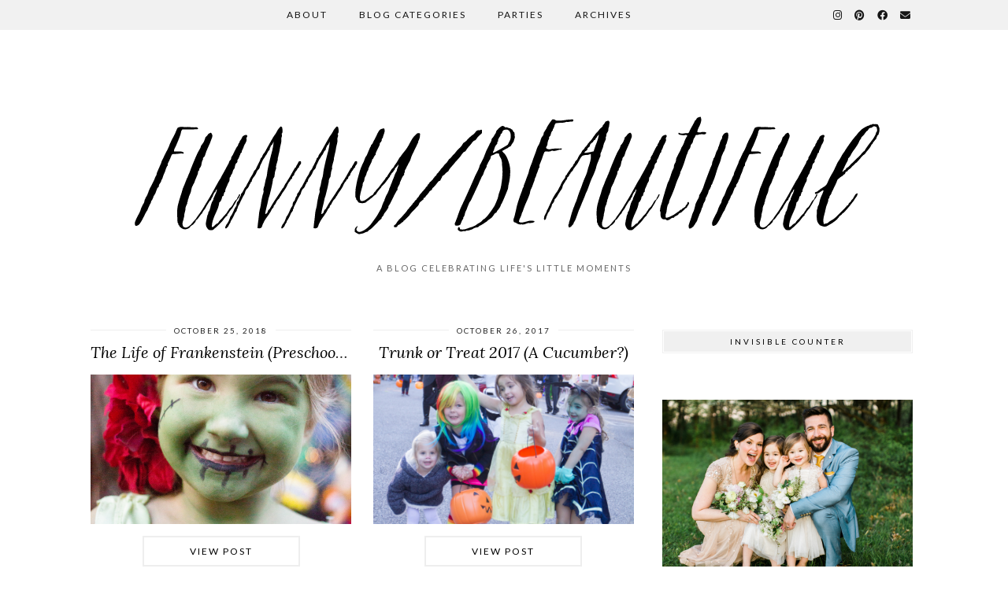

--- FILE ---
content_type: text/html; charset=UTF-8
request_url: https://funnybeautiful.com/tag/trunk-or-treat/
body_size: 5005
content:
<!DOCTYPE html>
<html lang="en-US">
<head>
	<meta charset="UTF-8">
	<meta name="viewport" content="width=device-width, initial-scale=1.0, maximum-scale=1.0, user-scalable=no">
	<title>trunk or treat &#8211; funny/beautiful</title>
<link rel='dns-prefetch' href='//cdnjs.cloudflare.com' />
<link rel='dns-prefetch' href='//pipdigz.co.uk' />
<link rel='dns-prefetch' href='//fonts.googleapis.com' />
<link rel='dns-prefetch' href='//s.w.org' />
<link rel="alternate" type="application/rss+xml" title="funny/beautiful &raquo; Feed" href="https://funnybeautiful.com/feed/" />
<link rel="alternate" type="application/rss+xml" title="funny/beautiful &raquo; Comments Feed" href="https://funnybeautiful.com/comments/feed/" />
<link rel="alternate" type="application/rss+xml" title="funny/beautiful &raquo; trunk or treat Tag Feed" href="https://funnybeautiful.com/tag/trunk-or-treat/feed/" />
<link rel='stylesheet' id='wp-block-library-css'  href='https://funnybeautiful.com/wp-includes/css/dist/block-library/style.min.css?ver=5.6.16' type='text/css' media='all' />
<link rel='stylesheet' id='p3-core-responsive-css'  href='https://pipdigz.co.uk/p3/css/core_resp.css' type='text/css' media='all' />
<link rel='stylesheet' id='pipdig-style-css'  href='https://funnybeautiful.com/wp-content/themes/pipdig-firefly/style.css?ver=1614971882' type='text/css' media='all' />
<link rel='stylesheet' id='pipdig-responsive-css'  href='https://funnybeautiful.com/wp-content/themes/pipdig-firefly/css/responsive.css?ver=1614971882' type='text/css' media='all' />
<link rel='stylesheet' id='pipdig-fonts-css'  href='https://fonts.googleapis.com/css?family=Montserrat|Lato:400,400i,700,700i|Lora:400,400i,700,700i' type='text/css' media='all' />
<script type='text/javascript' src='https://funnybeautiful.com/wp-includes/js/jquery/jquery.min.js?ver=3.5.1' id='jquery-core-js'></script>
<script type='text/javascript' src='https://funnybeautiful.com/wp-includes/js/jquery/jquery-migrate.min.js?ver=3.3.2' id='jquery-migrate-js'></script>
<link rel="https://api.w.org/" href="https://funnybeautiful.com/wp-json/" /><link rel="alternate" type="application/json" href="https://funnybeautiful.com/wp-json/wp/v2/tags/196" /><link rel="EditURI" type="application/rsd+xml" title="RSD" href="https://funnybeautiful.com/xmlrpc.php?rsd" />
<link rel="wlwmanifest" type="application/wlwmanifest+xml" href="https://funnybeautiful.com/wp-includes/wlwmanifest.xml" /> 
<meta name="generator" content="WordPress 5.6.16" />
<link rel="stylesheet" id="instagram"  href="https://funnybeautiful.com/wp-content/plugins/instagram-picture/css/instagram_style.css" type="text/css" media="all" />		<!--noptimize-->
		<style>
		.p3_instagram_post{width:12.5%}
				@media only screen and (max-width: 719px) {
			.p3_instagram_post {
				width: 25%;
			}
		}
				</style>
		<!--/noptimize-->
		<!--noptimize--> <!-- Cust --> <style>.menu-bar ul li a:hover,.menu-bar ul ul li > a:hover,.menu-bar ul ul li:hover > a{color:#b2b2b2}.entry-title a:hover,.sidebar a:hover,#full-screen-slider h3 a:hover{color:#b2b2b2}a, .star-rating{color:#b2b2b2}a:hover{color:#000000}.site-sidebar a{color:#b2b2b2}site-title,.site-title a,#back-top a:hover{color:#b2b2b2}.socialz a:hover, #p3_social_sidebar a:hover, .sidebar .socialz a:hover{color:#999999}</style> <!-- /Cust --> <!--/noptimize-->	</head>

<body class="archive tag tag-trunk-or-treat tag-196 pipdig_sidebar_active">
	
		
	<div class="site-top">
						<div class="clearfix container">
			<nav class="site-menu">
				<div class="clearfix menu-bar"><ul id="menu-talie-menu-firefly" class="menu"><li id="menu-item-12932" class="menu-item menu-item-type-post_type menu-item-object-page menu-item-12932"><a href="https://funnybeautiful.com/about/">About</a></li>
<li id="menu-item-12946" class="menu-item menu-item-type-custom menu-item-object-custom menu-item-has-children menu-item-12946"><a href="#">Blog Categories</a>
<ul class="sub-menu">
	<li id="menu-item-12935" class="menu-item menu-item-type-taxonomy menu-item-object-category menu-item-12935"><a href="https://funnybeautiful.com/category/nearest-and-dearest/">Nearest and Dearest</a></li>
	<li id="menu-item-12936" class="menu-item menu-item-type-taxonomy menu-item-object-category menu-item-12936"><a title="Parties" href="https://funnybeautiful.com/category/carefully-created/">Carefully Created</a></li>
	<li id="menu-item-12937" class="menu-item menu-item-type-taxonomy menu-item-object-category menu-item-12937"><a href="https://funnybeautiful.com/category/house-and-home/">House and Home</a></li>
</ul>
</li>
<li id="menu-item-12949" class="menu-item menu-item-type-taxonomy menu-item-object-category menu-item-12949"><a href="https://funnybeautiful.com/category/parties-2/">Parties</a></li>
<li id="menu-item-12930" class="menu-item menu-item-type-post_type menu-item-object-page menu-item-12930"><a href="https://funnybeautiful.com/archives/">Archives</a></li>
<li class="socialz top-socialz"><a href="https://www.instagram.com/funnybeautifulblog/" target="_blank" rel="nofollow noopener" aria-label="Instagram" title="Instagram"><i class="pipdigicons pipdigicons_fab pipdigicons-instagram"></i></a><a href="https://www.pinterest.com/tshove/" target="_blank" rel="nofollow noopener" aria-label="Pinterest" title="Pinterest"><i class="pipdigicons pipdigicons_fab pipdigicons-pinterest"></i></a><a href="https://www.facebook.com/funbeaut/" target="_blank" rel="nofollow noopener" aria-label="Facebook" title="Facebook"><i class="pipdigicons pipdigicons_fab pipdigicons-facebook"></i></a><a href="mailto:tshove@gmail.com" target="_blank" rel="nofollow noopener" aria-label="Email" title="Email"><i class="pipdigicons pipdigicons-envelope"></i></a></li></ul></div>				<div id="nav-search">
					<form method="get" id="search_form" action="https://funnybeautiful.com"/>
						<input type="text" class="text" name="s" placeholder="Type some keywords..." >
					</form>
				</div>
			</nav><!-- .site-menu -->
    	</div>
					</div><!-- .site-top -->
	
	<header class="site-header nopin">
		<div class="clearfix container">
			<div class="site-branding">
					<div class="site-title">
				<a href="https://funnybeautiful.com" title="funny/beautiful" rel="home">
					<img data-pin-nopin="true" src="http://funnybeautiful.com/wp-content/uploads/2017/01/FunnyBeautiful-Logo-black-final2.png" alt="funny/beautiful" />
				</a>
			</div>
						<div class="site-description">A Blog Celebrating Life&#039;s Little Moments</div>			</div>
		</div>
	</header><!-- .site-header -->
	
	
	<div class="site-main">
	
		
		<div class="clearfix container">
		
						
			
	<div class="row">
		
			
		<div class="col-sm-8 content-area" itemscope>
		
				
		
				
				
								
											
<div class="nopin pipdig-grid-post pipdig-grid-post-even">
<article id="post-18722" class="clearfix post-18722 post type-post status-publish format-standard has-post-thumbnail hentry category-nearest-and-dearest tag-halloween tag-preschool tag-trunk-or-treat">
	<header class="entry-header">

				<div class="entry-meta">
			<span class="date-bar-white-bg">
			
				<span class="vcard author show-author">
					<span class="fn">
						<a href="https://funnybeautiful.com/author/tshove4/" title="Posts by Talie Shove" rel="author">Talie Shove</a>					</span>
					<span class="show-author"></span>
				</span>
				
									<span class="entry-date updated">
						<time datetime="2018-10">October 25, 2018</time>
					</span>
								
								
			</span>
		</div>
						<h2 class="entry-title grid-title"><a href="https://funnybeautiful.com/the-life-of-frankenstein-preschool-trunk-or-treat-2018/" rel="bookmark">The Life of Frankenstein (Preschool Trunk or Treat 2018)</a></h2>
			</header>

	<div class="entry-summary">
							<a href="https://funnybeautiful.com/the-life-of-frankenstein-preschool-trunk-or-treat-2018/" class="p3_cover_me" style="display: block; width: 100%; height: 100%;background-image:url(https://funnybeautiful.com/wp-content/uploads/2018/10/NO1_0029.jpg);">
					<img src="[data-uri]" alt="The Life of Frankenstein (Preschool Trunk or Treat 2018)" class="p3_invisible" data-pin-nopin="true" data-data-pin-media="https://funnybeautiful.com/wp-content/uploads/2018/10/NO1_0029.jpg" data-pin-description="The Life of Frankenstein (Preschool Trunk or Treat 2018)" data-p3-pin-link="https://funnybeautiful.com/the-life-of-frankenstein-preschool-trunk-or-treat-2018/"/>
		</a>
							<a class="more-link" href="https://funnybeautiful.com/the-life-of-frankenstein-preschool-trunk-or-treat-2018/">View Post</a>
			</div>

	<footer class="entry-meta entry-footer">
		
						
						
		
	</footer>
<!-- #post-18722 --></article>
</div>

										
								
											
<div class="nopin pipdig-grid-post pipdig-grid-post-odd">
<article id="post-15518" class="clearfix post-15518 post type-post status-publish format-standard hentry category-nearest-and-dearest category-uncategorized tag-halloween tag-trunk-or-treat">
	<header class="entry-header">

				<div class="entry-meta">
			<span class="date-bar-white-bg">
			
				<span class="vcard author show-author">
					<span class="fn">
						<a href="https://funnybeautiful.com/author/tshove4/" title="Posts by Talie Shove" rel="author">Talie Shove</a>					</span>
					<span class="show-author"></span>
				</span>
				
									<span class="entry-date updated">
						<time datetime="2017-10">October 26, 2017</time>
					</span>
								
								
			</span>
		</div>
						<h2 class="entry-title grid-title"><a href="https://funnybeautiful.com/trunk-or-treat-2017-a-cucumber/" rel="bookmark">Trunk or Treat 2017 (A Cucumber?)</a></h2>
			</header>

	<div class="entry-summary">
							<a href="https://funnybeautiful.com/trunk-or-treat-2017-a-cucumber/" class="p3_cover_me" style="display: block; width: 100%; height: 100%;background-image:url(//funnybeautiful.com/wp-content/uploads/2017/10/IMG_3439-1440x2160.jpg);">
					<img src="[data-uri]" alt="Trunk or Treat 2017 (A Cucumber?)" class="p3_invisible" data-pin-nopin="true" data-data-pin-media="//funnybeautiful.com/wp-content/uploads/2017/10/IMG_3439-1440x2160.jpg" data-pin-description="Trunk or Treat 2017 (A Cucumber?)" data-p3-pin-link="https://funnybeautiful.com/trunk-or-treat-2017-a-cucumber/"/>
		</a>
							<a class="more-link" href="https://funnybeautiful.com/trunk-or-treat-2017-a-cucumber/">View Post</a>
			</div>

	<footer class="entry-meta entry-footer">
		
						
						
		
	</footer>
<!-- #post-15518 --></article>
</div>

										
								
											
<div class="nopin pipdig-grid-post pipdig-grid-post-even">
<article id="post-12120" class="clearfix post-12120 post type-post status-publish format-standard hentry category-nearest-and-dearest category-uncategorized tag-halloween tag-preschool tag-trunk-or-treat">
	<header class="entry-header">

				<div class="entry-meta">
			<span class="date-bar-white-bg">
			
				<span class="vcard author show-author">
					<span class="fn">
						<a href="https://funnybeautiful.com/author/tshove4/" title="Posts by Talie Shove" rel="author">Talie Shove</a>					</span>
					<span class="show-author"></span>
				</span>
				
									<span class="entry-date updated">
						<time datetime="2016-10">October 27, 2016</time>
					</span>
								
								
			</span>
		</div>
						<h2 class="entry-title grid-title"><a href="https://funnybeautiful.com/preschool-halloween-2016-a-princess-a-peacock-fairy/" rel="bookmark">Preschool Halloween 2016 (A Princess + a Peacock Fairy)</a></h2>
			</header>

	<div class="entry-summary">
							<a href="https://funnybeautiful.com/preschool-halloween-2016-a-princess-a-peacock-fairy/" class="p3_cover_me" style="display: block; width: 100%; height: 100%;background-image:url(//funnybeautiful.com/wp-content/uploads/2016/10/NO1_5107-682x1024.jpg);">
					<img src="[data-uri]" alt="Preschool Halloween 2016 (A Princess + a Peacock Fairy)" class="p3_invisible" data-pin-nopin="true" data-data-pin-media="//funnybeautiful.com/wp-content/uploads/2016/10/NO1_5107-682x1024.jpg" data-pin-description="Preschool Halloween 2016 (A Princess + a Peacock Fairy)" data-p3-pin-link="https://funnybeautiful.com/preschool-halloween-2016-a-princess-a-peacock-fairy/"/>
		</a>
							<a class="more-link" href="https://funnybeautiful.com/preschool-halloween-2016-a-princess-a-peacock-fairy/">View Post</a>
			</div>

	<footer class="entry-meta entry-footer">
		
						
						
		
	</footer>
<!-- #post-12120 --></article>
</div>

										
								
											
<div class="nopin pipdig-grid-post pipdig-grid-post-odd">
<article id="post-8114" class="clearfix post-8114 post type-post status-publish format-standard hentry category-nearest-and-dearest category-uncategorized tag-halloween tag-preschool tag-trunk-or-treat">
	<header class="entry-header">

				<div class="entry-meta">
			<span class="date-bar-white-bg">
			
				<span class="vcard author show-author">
					<span class="fn">
						<a href="https://funnybeautiful.com/author/tshove4/" title="Posts by Talie Shove" rel="author">Talie Shove</a>					</span>
					<span class="show-author"></span>
				</span>
				
									<span class="entry-date updated">
						<time datetime="2015-10">October 28, 2015</time>
					</span>
								
								
			</span>
		</div>
						<h2 class="entry-title grid-title"><a href="https://funnybeautiful.com/trunk-or-treat-ariel-and-that-other-mermaid/" rel="bookmark">Trunk or Treat: Ariel and&#8230;that Other Mermaid</a></h2>
			</header>

	<div class="entry-summary">
							<a href="https://funnybeautiful.com/trunk-or-treat-ariel-and-that-other-mermaid/" class="p3_cover_me" style="display: block; width: 100%; height: 100%;background-image:url(//funnybeautiful.com/wp-content/uploads/2015/10/NO1_0518-1024x682.jpg);">
					<img src="[data-uri]" alt="Trunk or Treat: Ariel and&#8230;that Other Mermaid" class="p3_invisible" data-pin-nopin="true" data-data-pin-media="//funnybeautiful.com/wp-content/uploads/2015/10/NO1_0518-1024x682.jpg" data-pin-description="Trunk or Treat: Ariel and&#8230;that Other Mermaid" data-p3-pin-link="https://funnybeautiful.com/trunk-or-treat-ariel-and-that-other-mermaid/"/>
		</a>
							<a class="more-link" href="https://funnybeautiful.com/trunk-or-treat-ariel-and-that-other-mermaid/">View Post</a>
			</div>

	<footer class="entry-meta entry-footer">
		
						
						
		
	</footer>
<!-- #post-8114 --></article>
</div>

										
								
											
<div class="nopin pipdig-grid-post pipdig-grid-post-even">
<article id="post-4609" class="clearfix post-4609 post type-post status-publish format-standard hentry category-nearest-and-dearest category-uncategorized tag-dress-up tag-halloween tag-trick-or-treat tag-trunk-or-treat">
	<header class="entry-header">

				<div class="entry-meta">
			<span class="date-bar-white-bg">
			
				<span class="vcard author show-author">
					<span class="fn">
						<a href="https://funnybeautiful.com/author/tshove4/" title="Posts by Talie Shove" rel="author">Talie Shove</a>					</span>
					<span class="show-author"></span>
				</span>
				
									<span class="entry-date updated">
						<time datetime="2014-10">October 29, 2014</time>
					</span>
								
								
			</span>
		</div>
						<h2 class="entry-title grid-title"><a href="https://funnybeautiful.com/trunk-or-treats/" rel="bookmark">Trunk or Treat(s)</a></h2>
			</header>

	<div class="entry-summary">
							<a href="https://funnybeautiful.com/trunk-or-treats/" class="p3_cover_me" style="display: block; width: 100%; height: 100%;background-image:url(//funnybeautiful.com/wp-content/uploads/2014/10/NO1_5455-682x1024.jpg);">
					<img src="[data-uri]" alt="Trunk or Treat(s)" class="p3_invisible" data-pin-nopin="true" data-data-pin-media="//funnybeautiful.com/wp-content/uploads/2014/10/NO1_5455-682x1024.jpg" data-pin-description="Trunk or Treat(s)" data-p3-pin-link="https://funnybeautiful.com/trunk-or-treats/"/>
		</a>
							<a class="more-link" href="https://funnybeautiful.com/trunk-or-treats/">View Post</a>
			</div>

	<footer class="entry-meta entry-footer">
		
						
						
		
	</footer>
<!-- #post-4609 --></article>
</div>

										
							
						
			<div class="clearfix"></div>
			<div class="next-prev-hider"></div>
			
				
		
		</div><!-- .content-area -->

		
	<div class="col-sm-4 site-sidebar nopin" role="complementary">
		<aside id="text-13" class="widget widget_text"><h3 class="widget-title"><span>Invisible Counter<span></h3>			<div class="textwidget"><div id="statcounter_image" style="display:inline;"><a
title="wordpress stats plugin"
href="http://statcounter.com/wordpress.org/"
class="statcounter"><img
src="http://c.statcounter.com/9453474/0/8806ffff/1/"
alt="wordpress stats plugin" style="border:none;"
/></a></div></div>
		</aside><aside id="pipdig_widget_profile-2" class="widget pipdig_widget_profile"><img src="https://funnybeautiful.com/wp-content/uploads/2016/05/DC7A0741.jpg" alt=""  loading="lazy" data-pin-nopin="true" class="nopin" /><p>CURRENT SEASON:<br />
Tracking a traveling husband,<br />
Encouraging my Francophile first-grader,<br />
Loving on my wildflower of a littlest,<br />
Defining what the story of my 30s will be.</p>
<p>This life is lived in the little moments,<br />
the funny and the beautiful,<br />
and I want to remember them all.</p>
<p>CHEERS,<br />
Talie</p>
</aside><aside id="pipdig_widget_social_icons-2" class="widget pipdig_widget_social_icons"><div class="socialz"><a href="https://www.instagram.com/funnybeautifulblog/" target="_blank" rel="nofollow noopener" aria-label="instagram" title="instagram"><i class="pipdigicons pipdigicons_fab pipdigicons-instagram" aria-hidden="true"></i></a><a href="https://www.facebook.com/funbeaut/" target="_blank" rel="nofollow noopener" aria-label="facebook" title="facebook"><i class="pipdigicons pipdigicons_fab pipdigicons-facebook" aria-hidden="true"></i></a><a href="https://www.pinterest.com/tshove/" target="_blank" rel="nofollow noopener" aria-label="pinterest" title="pinterest"><i class="pipdigicons pipdigicons_fab pipdigicons-pinterest" aria-hidden="true"></i></a><a href="mailto:tshove@gmail.com" aria-label="Email" title="Email"><i class="pipdigicons pipdigicons-envelope" aria-hidden="true"></i></a></div></aside><aside id="search-2" class="widget widget_search"><form role="search" method="get" class="search-form" action="https://funnybeautiful.com/">
	<div class="form-group">
		<input type="search" class="form-control" placeholder="Type some keywords..." value="" name="s" title="Search for:">
	</div>
</form></aside><aside id="pipdig_widget_random_posts-2" class="widget pipdig_widget_random_posts"><h3 class="widget-title"><span>Go Ahead, Play Catch Up...<span></h3>
	<ul id="p3_rand_widget_204071372" class="p3_popular_posts_widget" class="nopin">
	
		
		
			</ul>
	 
	</aside><aside id="archives-4" class="widget widget_archive"><h3 class="widget-title"><span>Archives<span></h3>		<label class="screen-reader-text" for="archives-dropdown-4">Archives</label>
		<select id="archives-dropdown-4" name="archive-dropdown">
			
			<option value="">Select Month</option>
				<option value='https://funnybeautiful.com/2022/03/'> March 2022 </option>
	<option value='https://funnybeautiful.com/2022/02/'> February 2022 </option>
	<option value='https://funnybeautiful.com/2021/12/'> December 2021 </option>
	<option value='https://funnybeautiful.com/2021/11/'> November 2021 </option>
	<option value='https://funnybeautiful.com/2021/10/'> October 2021 </option>
	<option value='https://funnybeautiful.com/2021/08/'> August 2021 </option>
	<option value='https://funnybeautiful.com/2021/07/'> July 2021 </option>
	<option value='https://funnybeautiful.com/2021/06/'> June 2021 </option>
	<option value='https://funnybeautiful.com/2021/05/'> May 2021 </option>
	<option value='https://funnybeautiful.com/2021/04/'> April 2021 </option>
	<option value='https://funnybeautiful.com/2021/03/'> March 2021 </option>
	<option value='https://funnybeautiful.com/2021/02/'> February 2021 </option>
	<option value='https://funnybeautiful.com/2021/01/'> January 2021 </option>
	<option value='https://funnybeautiful.com/2020/12/'> December 2020 </option>
	<option value='https://funnybeautiful.com/2020/11/'> November 2020 </option>
	<option value='https://funnybeautiful.com/2020/10/'> October 2020 </option>
	<option value='https://funnybeautiful.com/2020/09/'> September 2020 </option>
	<option value='https://funnybeautiful.com/2020/08/'> August 2020 </option>
	<option value='https://funnybeautiful.com/2020/07/'> July 2020 </option>
	<option value='https://funnybeautiful.com/2020/06/'> June 2020 </option>
	<option value='https://funnybeautiful.com/2020/05/'> May 2020 </option>
	<option value='https://funnybeautiful.com/2020/04/'> April 2020 </option>
	<option value='https://funnybeautiful.com/2020/03/'> March 2020 </option>
	<option value='https://funnybeautiful.com/2020/02/'> February 2020 </option>
	<option value='https://funnybeautiful.com/2020/01/'> January 2020 </option>
	<option value='https://funnybeautiful.com/2019/12/'> December 2019 </option>
	<option value='https://funnybeautiful.com/2019/11/'> November 2019 </option>
	<option value='https://funnybeautiful.com/2019/10/'> October 2019 </option>
	<option value='https://funnybeautiful.com/2019/09/'> September 2019 </option>
	<option value='https://funnybeautiful.com/2019/08/'> August 2019 </option>
	<option value='https://funnybeautiful.com/2019/07/'> July 2019 </option>
	<option value='https://funnybeautiful.com/2019/06/'> June 2019 </option>
	<option value='https://funnybeautiful.com/2019/05/'> May 2019 </option>
	<option value='https://funnybeautiful.com/2019/04/'> April 2019 </option>
	<option value='https://funnybeautiful.com/2019/03/'> March 2019 </option>
	<option value='https://funnybeautiful.com/2019/02/'> February 2019 </option>
	<option value='https://funnybeautiful.com/2019/01/'> January 2019 </option>
	<option value='https://funnybeautiful.com/2018/12/'> December 2018 </option>
	<option value='https://funnybeautiful.com/2018/11/'> November 2018 </option>
	<option value='https://funnybeautiful.com/2018/10/'> October 2018 </option>
	<option value='https://funnybeautiful.com/2018/09/'> September 2018 </option>
	<option value='https://funnybeautiful.com/2018/08/'> August 2018 </option>
	<option value='https://funnybeautiful.com/2018/07/'> July 2018 </option>
	<option value='https://funnybeautiful.com/2018/06/'> June 2018 </option>
	<option value='https://funnybeautiful.com/2018/05/'> May 2018 </option>
	<option value='https://funnybeautiful.com/2018/04/'> April 2018 </option>
	<option value='https://funnybeautiful.com/2018/03/'> March 2018 </option>
	<option value='https://funnybeautiful.com/2018/02/'> February 2018 </option>
	<option value='https://funnybeautiful.com/2018/01/'> January 2018 </option>
	<option value='https://funnybeautiful.com/2017/12/'> December 2017 </option>
	<option value='https://funnybeautiful.com/2017/11/'> November 2017 </option>
	<option value='https://funnybeautiful.com/2017/10/'> October 2017 </option>
	<option value='https://funnybeautiful.com/2017/09/'> September 2017 </option>
	<option value='https://funnybeautiful.com/2017/08/'> August 2017 </option>
	<option value='https://funnybeautiful.com/2017/07/'> July 2017 </option>
	<option value='https://funnybeautiful.com/2017/06/'> June 2017 </option>
	<option value='https://funnybeautiful.com/2017/05/'> May 2017 </option>
	<option value='https://funnybeautiful.com/2017/04/'> April 2017 </option>
	<option value='https://funnybeautiful.com/2017/03/'> March 2017 </option>
	<option value='https://funnybeautiful.com/2017/02/'> February 2017 </option>
	<option value='https://funnybeautiful.com/2017/01/'> January 2017 </option>
	<option value='https://funnybeautiful.com/2016/12/'> December 2016 </option>
	<option value='https://funnybeautiful.com/2016/11/'> November 2016 </option>
	<option value='https://funnybeautiful.com/2016/10/'> October 2016 </option>
	<option value='https://funnybeautiful.com/2016/09/'> September 2016 </option>
	<option value='https://funnybeautiful.com/2016/08/'> August 2016 </option>
	<option value='https://funnybeautiful.com/2016/07/'> July 2016 </option>
	<option value='https://funnybeautiful.com/2016/06/'> June 2016 </option>
	<option value='https://funnybeautiful.com/2016/05/'> May 2016 </option>
	<option value='https://funnybeautiful.com/2016/04/'> April 2016 </option>
	<option value='https://funnybeautiful.com/2016/03/'> March 2016 </option>
	<option value='https://funnybeautiful.com/2016/02/'> February 2016 </option>
	<option value='https://funnybeautiful.com/2016/01/'> January 2016 </option>
	<option value='https://funnybeautiful.com/2015/12/'> December 2015 </option>
	<option value='https://funnybeautiful.com/2015/11/'> November 2015 </option>
	<option value='https://funnybeautiful.com/2015/10/'> October 2015 </option>
	<option value='https://funnybeautiful.com/2015/09/'> September 2015 </option>
	<option value='https://funnybeautiful.com/2015/08/'> August 2015 </option>
	<option value='https://funnybeautiful.com/2015/07/'> July 2015 </option>
	<option value='https://funnybeautiful.com/2015/06/'> June 2015 </option>
	<option value='https://funnybeautiful.com/2015/05/'> May 2015 </option>
	<option value='https://funnybeautiful.com/2015/04/'> April 2015 </option>
	<option value='https://funnybeautiful.com/2015/03/'> March 2015 </option>
	<option value='https://funnybeautiful.com/2015/02/'> February 2015 </option>
	<option value='https://funnybeautiful.com/2015/01/'> January 2015 </option>
	<option value='https://funnybeautiful.com/2014/12/'> December 2014 </option>
	<option value='https://funnybeautiful.com/2014/11/'> November 2014 </option>
	<option value='https://funnybeautiful.com/2014/10/'> October 2014 </option>
	<option value='https://funnybeautiful.com/2014/09/'> September 2014 </option>
	<option value='https://funnybeautiful.com/2014/08/'> August 2014 </option>
	<option value='https://funnybeautiful.com/2014/07/'> July 2014 </option>
	<option value='https://funnybeautiful.com/2014/06/'> June 2014 </option>
	<option value='https://funnybeautiful.com/2014/05/'> May 2014 </option>
	<option value='https://funnybeautiful.com/2014/04/'> April 2014 </option>
	<option value='https://funnybeautiful.com/2014/03/'> March 2014 </option>
	<option value='https://funnybeautiful.com/2014/02/'> February 2014 </option>
	<option value='https://funnybeautiful.com/2014/01/'> January 2014 </option>
	<option value='https://funnybeautiful.com/2013/12/'> December 2013 </option>
	<option value='https://funnybeautiful.com/2013/11/'> November 2013 </option>
	<option value='https://funnybeautiful.com/2013/10/'> October 2013 </option>
	<option value='https://funnybeautiful.com/2013/09/'> September 2013 </option>
	<option value='https://funnybeautiful.com/2013/08/'> August 2013 </option>
	<option value='https://funnybeautiful.com/2013/07/'> July 2013 </option>
	<option value='https://funnybeautiful.com/2013/06/'> June 2013 </option>
	<option value='https://funnybeautiful.com/2013/05/'> May 2013 </option>
	<option value='https://funnybeautiful.com/2013/04/'> April 2013 </option>
	<option value='https://funnybeautiful.com/2013/03/'> March 2013 </option>
	<option value='https://funnybeautiful.com/2013/02/'> February 2013 </option>
	<option value='https://funnybeautiful.com/2013/01/'> January 2013 </option>
	<option value='https://funnybeautiful.com/2012/12/'> December 2012 </option>
	<option value='https://funnybeautiful.com/2012/11/'> November 2012 </option>
	<option value='https://funnybeautiful.com/2012/10/'> October 2012 </option>
	<option value='https://funnybeautiful.com/2012/09/'> September 2012 </option>
	<option value='https://funnybeautiful.com/2012/08/'> August 2012 </option>
	<option value='https://funnybeautiful.com/2012/07/'> July 2012 </option>
	<option value='https://funnybeautiful.com/2012/06/'> June 2012 </option>
	<option value='https://funnybeautiful.com/2012/05/'> May 2012 </option>
	<option value='https://funnybeautiful.com/2012/04/'> April 2012 </option>
	<option value='https://funnybeautiful.com/2012/03/'> March 2012 </option>
	<option value='https://funnybeautiful.com/2012/02/'> February 2012 </option>
	<option value='https://funnybeautiful.com/2012/01/'> January 2012 </option>

		</select>

<script type="text/javascript">
/* <![CDATA[ */
(function() {
	var dropdown = document.getElementById( "archives-dropdown-4" );
	function onSelectChange() {
		if ( dropdown.options[ dropdown.selectedIndex ].value !== '' ) {
			document.location.href = this.options[ this.selectedIndex ].value;
		}
	}
	dropdown.onchange = onSelectChange;
})();
/* ]]> */
</script>
			</aside>	</div><!-- .site-sidebar -->
	
		
		
	</div>

		</div>
	</div><!-- .site-main -->
	
	
	<div class="hide-back-to-top"><div id="back-top"><a href="#top"><i class="pipdigicons pipdigicons-angle-double-up"></i></a></div></div>
	
	<div id="p3_sticky_stop"></div>

	
		
		
		
		
	<footer class="site-footer">
		<div class="clearfix container">
			<div class="row">
								<div class="col-sm-7 site-info">
											&copy; 2026 <a href="https://funnybeautiful.com/">funny/beautiful</a>
														</div>
				<div class="col-sm-5 site-credit">
					<a href="https://www.pipdig.co/" target="_blank">Theme Created by <span style="text-transform:lowercase;letter-spacing:1px">pipdig</span></a>				</div>
			</div>
		</div>
	</footer>
	
<script type='text/javascript' src='https://funnybeautiful.com/wp-content/themes/pipdig-firefly/scripts.js' id='pipdig-scripts-js'></script>
<script type='text/javascript' src='https://funnybeautiful.com/wp-includes/js/wp-embed.min.js?ver=5.6.16' id='wp-embed-js'></script>
	<!--noptimize-->
	<script>
	jQuery(document).ready(function($) {
		$(window).scroll(function() {
			if ($(window).scrollTop() + $(window).height() == $(document).height()) {
				$(".cc-window,.cookie-notice-container,.scrollbox-bottom-right,.widget_eu_cookie_law_widget,#cookie-law-bar,#cookie-law-info-bar,.cc_container,#catapult-cookie-bar,.mailmunch-scrollbox,#barritaloca,#upprev_box,#at4-whatsnext,#cookie-notice,.mailmunch-topbar,#cookieChoiceInfo, #eu-cookie-law,.sumome-scrollbox-popup,.tplis-cl-cookies,#eu-cookie,.pea_cook_wrapper,#milotree_box,#cookie-law-info-again,#jquery-cookie-law-script,.gdpr-privacy-bar,#moove_gdpr_cookie_info_bar,.pp-cookies-notice").addClass('p3_hide_me');
			} else {
				$(".cc-window,.cookie-notice-container,.scrollbox-bottom-right,.widget_eu_cookie_law_widget,#cookie-law-bar,#cookie-law-info-bar,.cc_container,#catapult-cookie-bar,.mailmunch-scrollbox,#barritaloca,#upprev_box,#at4-whatsnext,#cookie-notice,.mailmunch-topbar,#cookieChoiceInfo, #eu-cookie-law,.sumome-scrollbox-popup,.tplis-cl-cookies,#eu-cookie,.pea_cook_wrapper,#milotree_box,#cookie-law-info-again,#jquery-cookie-law-script,.gdpr-privacy-bar,#moove_gdpr_cookie_info_bar,.pp-cookies-notice").removeClass('p3_hide_me');
			}
		});
	});
	</script>
	<!--/noptimize-->
	<meta name="p3v" content="6.0.0 | Firefly (pipdig) | 2.9.5 | 76e263f8b2__1769890779 | https://funnybeautiful.com" />
		<link rel="stylesheet" href="https://pipdigz.co.uk/fonts/pipdigicons_2.css" media="none" onload="if(media!='all')media='all'">
	<script>
jQuery(document).ready(function($) {
	$(function(){
		$('.site-menu .menu').slicknav({
			label: '<i class="pipdigicons pipdigicons-bars"></i>',
			duration: 450,
			brand: '<a href="https://www.instagram.com/funnybeautifulblog/" target="_blank" rel="nofollow noopener" aria-label="Instagram" title="Instagram"><i class="pipdigicons pipdigicons_fab pipdigicons-instagram"></i></a><a href="https://www.pinterest.com/tshove/" target="_blank" rel="nofollow noopener" aria-label="Pinterest" title="Pinterest"><i class="pipdigicons pipdigicons_fab pipdigicons-pinterest"></i></a><a href="https://www.facebook.com/funbeaut/" target="_blank" rel="nofollow noopener" aria-label="Facebook" title="Facebook"><i class="pipdigicons pipdigicons_fab pipdigicons-facebook"></i></a><a href="mailto:tshove@gmail.com" target="_blank" rel="nofollow noopener" aria-label="Email" title="Email"><i class="pipdigicons pipdigicons-envelope"></i></a>',
			closedSymbol: '<i class="pipdigicons pipdigicons-chevron-right"></i>',
			openedSymbol: '<i class="pipdigicons pipdigicons-chevron-down"></i>',
			easingOpen: "swing",
			beforeOpen: function(){
				$('.slicknav_menu .slicknav_menutxt').html('<i class="pipdigicons pipdigicons_fas pipdigicons-times"></i>');
			},
			beforeClose: function(){
				$('.slicknav_menu .slicknav_menutxt').html('<i class="pipdigicons pipdigicons-bars"></i>');
			},
		});
	});
	});
</script>
</body>
</html>